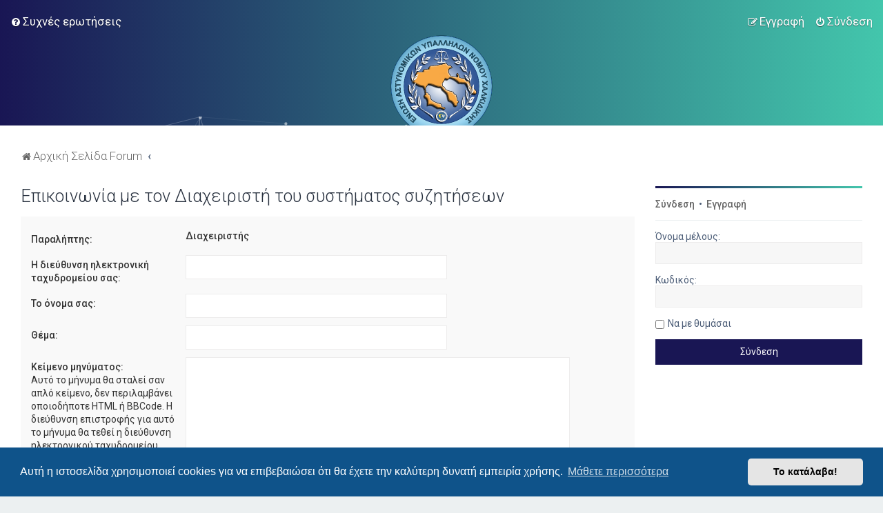

--- FILE ---
content_type: text/css
request_url: http://forum.enastyhal.gr/styles/Milk_v2/theme/responsive/medium-ipad.css
body_size: 1521
content:
@media (min-width: 992px)and (max-width: 1199px) {
	
	body{ border-top-color: #0F9;}
		
	/* Global Containers
	---------------------------------------- */

	/* Add a small margin */
	.body-layout-Boxed #wrap {
		padding: 0 15px;
		width: auto;
	}	
	
	/* Sidebar Adjustments
	----------------------------*/
	
	/* Hide left sidebar on tiny screens */
	#leftcolumn {
		display: none;
	}
	
	/* Clear center column padding */
	#contentcolumn {
		padding-left: 0;
	}
	
	/* Expand center column to fill empty gap */
	#contentcolumn {
		margin-left: 0;
	}
	
	/* Grid Forumlist
	---------------------------------------- */
	
	/* Turn 3 columns into 2 */
	.forumlist_grid li.row {
		width: 50%;	
	}
	
	/* Forumlist Colums
	---------------------------------------- */		
	
	/* Remove the 'last post' column */
	body.sidebar-both .forabg dd.lastpost, 
	body.sidebar-both .forumbg dd.lastpost,
	body.sidebar-right-only .forabg dd.lastpost,
	body.sidebar-right-only .forumbg dd.lastpost {
		display: none;
	}
	
	/* Increase the other margins to account for the (now missing) 300px */
	body.sidebar-both ul.topiclist.forums dt, 
	body.sidebar-right-only ul.topiclist.forums dt,
	body.sidebar-both ul.topiclist.topics dt, 
	body.sidebar-right-only ul.topiclist.topics dt{
		margin-right: -195px;
	}
	
	body.sidebar-both ul.topiclist dt .list-inner, 
	body.sidebar-right-only ul.topiclist dt .list-inner {
		margin-right: 195px;
	}
	
	body.sidebar-both li.header dt, 
	body.sidebar-right-only li.header dt {
		margin-right: -235px;	
	}	
	

	
	/* UCP Columns
	---------------------------------------- */
	
	/* For the UCP columns, we need to override this */
	body.sidebar-both ul.topiclist.pmlist dt, body.sidebar-right-only ul.topiclist.pmlist dt {
		margin-right: -95px;
	}
	
	/* Same again... */	
	body.sidebar-both ul.topiclist.pmlist dt .list-inner, body.sidebar-right-only ul.topiclist.pmlist dt .list-inner {
		margin-right: 95px;
	}	
	
	/* UCP Two long columns */
	body.sidebar-both ul.two-long-columns dt .list-inner {
		margin-right: 0;
	}
	body.sidebar-both ul.two-long-columns dd.lastpost {
		display: none;
	}
	
	
	/* MCP Columns
	---------------------------------------- */
	
	/* Manually enabling the responsive layout. First, we remove the second column  */
	body.sidebar-both.body-layout-Boxed .missing-column dd,
	body.sidebar-both.body-layout-Fluid .missing-column dd,
	body.sidebar-right-only.body-layout-Boxed .missing-column dd,
	body.sidebar-right-only.body-layout-Fluid .missing-column dd {
		display: none;
	}
	
	/* But we still want the mark column, so re-enable that */
	body.sidebar-both.body-layout-Boxed .missing-column dd.mark, 
	body.sidebar-both.body-layout-Fluid .missing-column dd.mark, 
	body.sidebar-right-only.body-layout-Boxed .missing-column dd.mark,
	body.sidebar-right-only.body-layout-Fluid .missing-column dd.mark {
		display: block;
	}
	
	/* Reduce the left column margin to 95px, just enough for the mark box */
	body.sidebar-both.body-layout-Boxed ul.topiclist.missing-column dt, 
	body.sidebar-both.body-layout-Fluid ul.topiclist.missing-column dt,
	body.sidebar-right-only.body-layout-Boxed ul.topiclist.missing-column dt,
	body.sidebar-right-only.body-layout-Fluid ul.topiclist.missing-column dt {
		margin-right: -95px;
	}
	
	body.sidebar-both.body-layout-Boxed ul.topiclist.missing-column dt .list-inner,
	body.sidebar-both.body-layout-Fluid ul.topiclist.missing-column dt .list-inner,
	body.sidebar-right-only.body-layout-Boxed ul.topiclist.missing-column dt .list-inner,
	body.sidebar-right-only.body-layout-Fluid ul.topiclist.missing-column dt .list-inner {	
		margin-right: 95px;
	}
	
	/* Then enable the extra info below */
	body.sidebar-both.body-layout-Boxed ul.topiclist.missing-column	.responsive-show, 
	body.sidebar-both.body-layout-Fluid ul.topiclist.missing-column	.responsive-show,
	body.sidebar-right-only.body-layout-Boxed ul.topiclist.missing-column .responsive-show,
	body.sidebar-right-only.body-layout-Fluid ul.topiclist.missing-column .responsive-show {
		display: block !important;
	}
	
	/* Hacky bookmark fix */	
	body.sidebar-both.body-layout-Boxed ul.topiclist.missing-column li.header dt,
	body.sidebar-both.body-layout-Fluid ul.topiclist.missing-column li.header dt,	
	body.sidebar-right-only.body-layout-Boxed ul.topiclist.missing-column li.header dt,
	body.sidebar-right-only.body-layout-Fluid ul.topiclist.missing-column li.header dt {
		margin-right: -125px;  /* 95px + 30px padding */
	}	
	

	/* Manually enabling the responsive layout. First, we remove the second column header */
	body.sidebar-both.body-layout-Boxed ul.topiclist.two-long-columns dd,
	body.sidebar-both.body-layout-Fluid ul.topiclist.two-long-columns dd,
	body.sidebar-right-only.body-layout-Fluid ul.topiclist.two-long-columns dd {
		display: none;	
	}
	
	/* Increase the left column width to 100% */
	body.sidebar-both.body-layout-Boxed ul.topiclist.two-long-columns dt,
	body.sidebar-both.body-layout-Fluid ul.topiclist.two-long-columns dt,
	body.sidebar-right-only.body-layout-Fluid ul.topiclist.two-long-columns dt .list-inner {
		margin-right: 0;	
	}

	/* Then enable the extra info below */	
	body.sidebar-both.body-layout-Boxed ul.topiclist.two-long-columns .responsive-show,
	body.sidebar-both.body-layout-Fluid ul.topiclist.two-long-columns .responsive-show,
	body.sidebar-right-only.body-layout-Fluid ul.topiclist.two-long-columns .responsive-show {
		display: block !important;
	}
	

	
	
	
	
	/* Custom Login Page
	---------------------------------------- */
	
	/* Clear the veritcal alignment. Make it wider for larger screens */
	.login_container {
		width: 900px;
	}
	
	/* For ACP Auth (and login_body.html...probably), reduce container width to 450px  */
	.auth-page-admin .login_container {
		width: 450px;
	}	
	
	/* Split the columns down */
	.login_container_left, .login_container_right {
		width: 50%;
		display: table-cell;
		vertical-align: middle;
	}
	
	/* Min height for left column content, so that it's taller than the registration box */
	.login_container_left_section_content {
		min-height: 400px;
	}
	
	/* For ACP Auth (and login_body.html...probably), remove min-height */
	.auth-page-admin .login_container_left_section_content {
		min-height: 0;
	}
	
	/* Subforums in column
	---------------------------------------- */	
	ul.sub-list {
		width: 100%;
	}	
	
	/* responsive logo
	---------------------------------------- */	
	
	/* override the dynamic inline width so that we can relatively resize logo below */
	#site-description {
		width: 100% !important;
	}
	
	#site-description img {
		max-width: 85%;
	}	
	
}